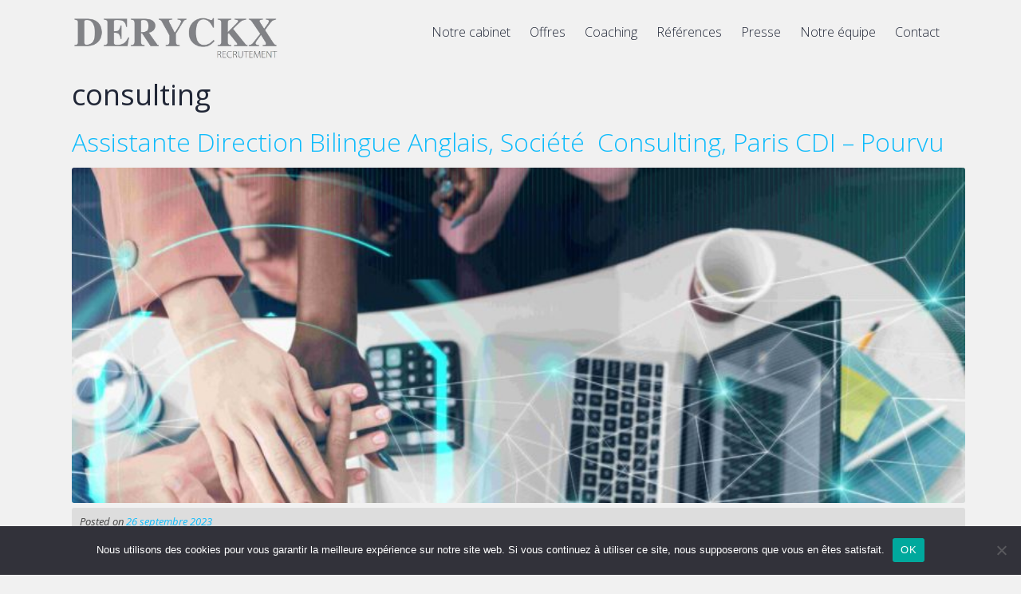

--- FILE ---
content_type: text/html; charset=UTF-8
request_url: http://deryckx-recrutement.com/tag/consulting/
body_size: 11676
content:
<!DOCTYPE html>
<html lang="fr-FR"> 
<head>
<meta charset="UTF-8">
<meta name="viewport" content="width=device-width, initial-scale=1">
<title>consulting Archives &#8226; deryckx recrutement</title>
<link rel="profile" href="http://gmpg.org/xfn/11">
<link rel="pingback" href="http://deryckx-recrutement.com/xmlrpc.php">

	<link rel="shortcut icon" href="http://deryckx-recrutement.com/wp-content/uploads/2015/05/favico.jpg" />

 
<meta name='robots' content='index, follow, max-image-preview:large, max-snippet:-1, max-video-preview:-1' />
	<style>img:is([sizes="auto" i], [sizes^="auto," i]) { contain-intrinsic-size: 3000px 1500px }</style>
	
	<!-- This site is optimized with the Yoast SEO plugin v25.4 - https://yoast.com/wordpress/plugins/seo/ -->
	<link rel="canonical" href="https://deryckx-recrutement.com/tag/consulting/" />
	<meta property="og:locale" content="fr_FR" />
	<meta property="og:type" content="article" />
	<meta property="og:title" content="consulting Archives &#8226; deryckx recrutement" />
	<meta property="og:url" content="https://deryckx-recrutement.com/tag/consulting/" />
	<meta property="og:site_name" content="deryckx recrutement" />
	<meta name="twitter:card" content="summary_large_image" />
	<script type="application/ld+json" class="yoast-schema-graph">{"@context":"https://schema.org","@graph":[{"@type":"CollectionPage","@id":"https://deryckx-recrutement.com/tag/consulting/","url":"https://deryckx-recrutement.com/tag/consulting/","name":"consulting Archives &#8226; deryckx recrutement","isPartOf":{"@id":"http://deryckx-recrutement.com/#website"},"primaryImageOfPage":{"@id":"https://deryckx-recrutement.com/tag/consulting/#primaryimage"},"image":{"@id":"https://deryckx-recrutement.com/tag/consulting/#primaryimage"},"thumbnailUrl":"http://deryckx-recrutement.com/wp-content/uploads/2023/09/Consulting-2.jpg","breadcrumb":{"@id":"https://deryckx-recrutement.com/tag/consulting/#breadcrumb"},"inLanguage":"fr-FR"},{"@type":"ImageObject","inLanguage":"fr-FR","@id":"https://deryckx-recrutement.com/tag/consulting/#primaryimage","url":"http://deryckx-recrutement.com/wp-content/uploads/2023/09/Consulting-2.jpg","contentUrl":"http://deryckx-recrutement.com/wp-content/uploads/2023/09/Consulting-2.jpg","width":2500,"height":1667,"caption":"Assistante de Direction Bilingue Anglais"},{"@type":"BreadcrumbList","@id":"https://deryckx-recrutement.com/tag/consulting/#breadcrumb","itemListElement":[{"@type":"ListItem","position":1,"name":"Accueil","item":"http://deryckx-recrutement.com/"},{"@type":"ListItem","position":2,"name":"consulting"}]},{"@type":"WebSite","@id":"http://deryckx-recrutement.com/#website","url":"http://deryckx-recrutement.com/","name":"deryckx recrutement","description":"L’expertise au service du recrutement dans l’assistanat de Direction","publisher":{"@id":"http://deryckx-recrutement.com/#organization"},"potentialAction":[{"@type":"SearchAction","target":{"@type":"EntryPoint","urlTemplate":"http://deryckx-recrutement.com/?s={search_term_string}"},"query-input":{"@type":"PropertyValueSpecification","valueRequired":true,"valueName":"search_term_string"}}],"inLanguage":"fr-FR"},{"@type":"Organization","@id":"http://deryckx-recrutement.com/#organization","name":"Deryckx Recrutement","url":"http://deryckx-recrutement.com/","logo":{"@type":"ImageObject","inLanguage":"fr-FR","@id":"http://deryckx-recrutement.com/#/schema/logo/image/","url":"https://deryckx-recrutement.com/wp-content/uploads/2015/05/Logo_site_fond-gris2.jpg","contentUrl":"https://deryckx-recrutement.com/wp-content/uploads/2015/05/Logo_site_fond-gris2.jpg","width":840,"height":178,"caption":"Deryckx Recrutement"},"image":{"@id":"http://deryckx-recrutement.com/#/schema/logo/image/"}}]}</script>
	<!-- / Yoast SEO plugin. -->


<link rel='dns-prefetch' href='//secure.gravatar.com' />
<link rel='dns-prefetch' href='//stats.wp.com' />
<link rel='dns-prefetch' href='//netdna.bootstrapcdn.com' />
<link rel='dns-prefetch' href='//fonts.googleapis.com' />
<link rel='dns-prefetch' href='//v0.wordpress.com' />
<link rel="alternate" type="application/rss+xml" title="deryckx recrutement &raquo; Flux" href="http://deryckx-recrutement.com/feed/" />
<link rel="alternate" type="application/rss+xml" title="deryckx recrutement &raquo; Flux des commentaires" href="http://deryckx-recrutement.com/comments/feed/" />
<link rel="alternate" type="application/rss+xml" title="deryckx recrutement &raquo; Flux de l’étiquette consulting" href="http://deryckx-recrutement.com/tag/consulting/feed/" />
<script type="text/javascript">
/* <![CDATA[ */
window._wpemojiSettings = {"baseUrl":"https:\/\/s.w.org\/images\/core\/emoji\/16.0.1\/72x72\/","ext":".png","svgUrl":"https:\/\/s.w.org\/images\/core\/emoji\/16.0.1\/svg\/","svgExt":".svg","source":{"concatemoji":"http:\/\/deryckx-recrutement.com\/wp-includes\/js\/wp-emoji-release.min.js?ver=6.8.3"}};
/*! This file is auto-generated */
!function(s,n){var o,i,e;function c(e){try{var t={supportTests:e,timestamp:(new Date).valueOf()};sessionStorage.setItem(o,JSON.stringify(t))}catch(e){}}function p(e,t,n){e.clearRect(0,0,e.canvas.width,e.canvas.height),e.fillText(t,0,0);var t=new Uint32Array(e.getImageData(0,0,e.canvas.width,e.canvas.height).data),a=(e.clearRect(0,0,e.canvas.width,e.canvas.height),e.fillText(n,0,0),new Uint32Array(e.getImageData(0,0,e.canvas.width,e.canvas.height).data));return t.every(function(e,t){return e===a[t]})}function u(e,t){e.clearRect(0,0,e.canvas.width,e.canvas.height),e.fillText(t,0,0);for(var n=e.getImageData(16,16,1,1),a=0;a<n.data.length;a++)if(0!==n.data[a])return!1;return!0}function f(e,t,n,a){switch(t){case"flag":return n(e,"\ud83c\udff3\ufe0f\u200d\u26a7\ufe0f","\ud83c\udff3\ufe0f\u200b\u26a7\ufe0f")?!1:!n(e,"\ud83c\udde8\ud83c\uddf6","\ud83c\udde8\u200b\ud83c\uddf6")&&!n(e,"\ud83c\udff4\udb40\udc67\udb40\udc62\udb40\udc65\udb40\udc6e\udb40\udc67\udb40\udc7f","\ud83c\udff4\u200b\udb40\udc67\u200b\udb40\udc62\u200b\udb40\udc65\u200b\udb40\udc6e\u200b\udb40\udc67\u200b\udb40\udc7f");case"emoji":return!a(e,"\ud83e\udedf")}return!1}function g(e,t,n,a){var r="undefined"!=typeof WorkerGlobalScope&&self instanceof WorkerGlobalScope?new OffscreenCanvas(300,150):s.createElement("canvas"),o=r.getContext("2d",{willReadFrequently:!0}),i=(o.textBaseline="top",o.font="600 32px Arial",{});return e.forEach(function(e){i[e]=t(o,e,n,a)}),i}function t(e){var t=s.createElement("script");t.src=e,t.defer=!0,s.head.appendChild(t)}"undefined"!=typeof Promise&&(o="wpEmojiSettingsSupports",i=["flag","emoji"],n.supports={everything:!0,everythingExceptFlag:!0},e=new Promise(function(e){s.addEventListener("DOMContentLoaded",e,{once:!0})}),new Promise(function(t){var n=function(){try{var e=JSON.parse(sessionStorage.getItem(o));if("object"==typeof e&&"number"==typeof e.timestamp&&(new Date).valueOf()<e.timestamp+604800&&"object"==typeof e.supportTests)return e.supportTests}catch(e){}return null}();if(!n){if("undefined"!=typeof Worker&&"undefined"!=typeof OffscreenCanvas&&"undefined"!=typeof URL&&URL.createObjectURL&&"undefined"!=typeof Blob)try{var e="postMessage("+g.toString()+"("+[JSON.stringify(i),f.toString(),p.toString(),u.toString()].join(",")+"));",a=new Blob([e],{type:"text/javascript"}),r=new Worker(URL.createObjectURL(a),{name:"wpTestEmojiSupports"});return void(r.onmessage=function(e){c(n=e.data),r.terminate(),t(n)})}catch(e){}c(n=g(i,f,p,u))}t(n)}).then(function(e){for(var t in e)n.supports[t]=e[t],n.supports.everything=n.supports.everything&&n.supports[t],"flag"!==t&&(n.supports.everythingExceptFlag=n.supports.everythingExceptFlag&&n.supports[t]);n.supports.everythingExceptFlag=n.supports.everythingExceptFlag&&!n.supports.flag,n.DOMReady=!1,n.readyCallback=function(){n.DOMReady=!0}}).then(function(){return e}).then(function(){var e;n.supports.everything||(n.readyCallback(),(e=n.source||{}).concatemoji?t(e.concatemoji):e.wpemoji&&e.twemoji&&(t(e.twemoji),t(e.wpemoji)))}))}((window,document),window._wpemojiSettings);
/* ]]> */
</script>
<style id='wp-emoji-styles-inline-css' type='text/css'>

	img.wp-smiley, img.emoji {
		display: inline !important;
		border: none !important;
		box-shadow: none !important;
		height: 1em !important;
		width: 1em !important;
		margin: 0 0.07em !important;
		vertical-align: -0.1em !important;
		background: none !important;
		padding: 0 !important;
	}
</style>
<link rel='stylesheet' id='wp-block-library-css' href='http://deryckx-recrutement.com/wp-includes/css/dist/block-library/style.min.css?ver=6.8.3' type='text/css' media='all' />
<style id='classic-theme-styles-inline-css' type='text/css'>
/*! This file is auto-generated */
.wp-block-button__link{color:#fff;background-color:#32373c;border-radius:9999px;box-shadow:none;text-decoration:none;padding:calc(.667em + 2px) calc(1.333em + 2px);font-size:1.125em}.wp-block-file__button{background:#32373c;color:#fff;text-decoration:none}
</style>
<link rel='stylesheet' id='mediaelement-css' href='http://deryckx-recrutement.com/wp-includes/js/mediaelement/mediaelementplayer-legacy.min.css?ver=4.2.17' type='text/css' media='all' />
<link rel='stylesheet' id='wp-mediaelement-css' href='http://deryckx-recrutement.com/wp-includes/js/mediaelement/wp-mediaelement.min.css?ver=6.8.3' type='text/css' media='all' />
<style id='jetpack-sharing-buttons-style-inline-css' type='text/css'>
.jetpack-sharing-buttons__services-list{display:flex;flex-direction:row;flex-wrap:wrap;gap:0;list-style-type:none;margin:5px;padding:0}.jetpack-sharing-buttons__services-list.has-small-icon-size{font-size:12px}.jetpack-sharing-buttons__services-list.has-normal-icon-size{font-size:16px}.jetpack-sharing-buttons__services-list.has-large-icon-size{font-size:24px}.jetpack-sharing-buttons__services-list.has-huge-icon-size{font-size:36px}@media print{.jetpack-sharing-buttons__services-list{display:none!important}}.editor-styles-wrapper .wp-block-jetpack-sharing-buttons{gap:0;padding-inline-start:0}ul.jetpack-sharing-buttons__services-list.has-background{padding:1.25em 2.375em}
</style>
<style id='global-styles-inline-css' type='text/css'>
:root{--wp--preset--aspect-ratio--square: 1;--wp--preset--aspect-ratio--4-3: 4/3;--wp--preset--aspect-ratio--3-4: 3/4;--wp--preset--aspect-ratio--3-2: 3/2;--wp--preset--aspect-ratio--2-3: 2/3;--wp--preset--aspect-ratio--16-9: 16/9;--wp--preset--aspect-ratio--9-16: 9/16;--wp--preset--color--black: #000000;--wp--preset--color--cyan-bluish-gray: #abb8c3;--wp--preset--color--white: #ffffff;--wp--preset--color--pale-pink: #f78da7;--wp--preset--color--vivid-red: #cf2e2e;--wp--preset--color--luminous-vivid-orange: #ff6900;--wp--preset--color--luminous-vivid-amber: #fcb900;--wp--preset--color--light-green-cyan: #7bdcb5;--wp--preset--color--vivid-green-cyan: #00d084;--wp--preset--color--pale-cyan-blue: #8ed1fc;--wp--preset--color--vivid-cyan-blue: #0693e3;--wp--preset--color--vivid-purple: #9b51e0;--wp--preset--gradient--vivid-cyan-blue-to-vivid-purple: linear-gradient(135deg,rgba(6,147,227,1) 0%,rgb(155,81,224) 100%);--wp--preset--gradient--light-green-cyan-to-vivid-green-cyan: linear-gradient(135deg,rgb(122,220,180) 0%,rgb(0,208,130) 100%);--wp--preset--gradient--luminous-vivid-amber-to-luminous-vivid-orange: linear-gradient(135deg,rgba(252,185,0,1) 0%,rgba(255,105,0,1) 100%);--wp--preset--gradient--luminous-vivid-orange-to-vivid-red: linear-gradient(135deg,rgba(255,105,0,1) 0%,rgb(207,46,46) 100%);--wp--preset--gradient--very-light-gray-to-cyan-bluish-gray: linear-gradient(135deg,rgb(238,238,238) 0%,rgb(169,184,195) 100%);--wp--preset--gradient--cool-to-warm-spectrum: linear-gradient(135deg,rgb(74,234,220) 0%,rgb(151,120,209) 20%,rgb(207,42,186) 40%,rgb(238,44,130) 60%,rgb(251,105,98) 80%,rgb(254,248,76) 100%);--wp--preset--gradient--blush-light-purple: linear-gradient(135deg,rgb(255,206,236) 0%,rgb(152,150,240) 100%);--wp--preset--gradient--blush-bordeaux: linear-gradient(135deg,rgb(254,205,165) 0%,rgb(254,45,45) 50%,rgb(107,0,62) 100%);--wp--preset--gradient--luminous-dusk: linear-gradient(135deg,rgb(255,203,112) 0%,rgb(199,81,192) 50%,rgb(65,88,208) 100%);--wp--preset--gradient--pale-ocean: linear-gradient(135deg,rgb(255,245,203) 0%,rgb(182,227,212) 50%,rgb(51,167,181) 100%);--wp--preset--gradient--electric-grass: linear-gradient(135deg,rgb(202,248,128) 0%,rgb(113,206,126) 100%);--wp--preset--gradient--midnight: linear-gradient(135deg,rgb(2,3,129) 0%,rgb(40,116,252) 100%);--wp--preset--font-size--small: 13px;--wp--preset--font-size--medium: 20px;--wp--preset--font-size--large: 36px;--wp--preset--font-size--x-large: 42px;--wp--preset--spacing--20: 0.44rem;--wp--preset--spacing--30: 0.67rem;--wp--preset--spacing--40: 1rem;--wp--preset--spacing--50: 1.5rem;--wp--preset--spacing--60: 2.25rem;--wp--preset--spacing--70: 3.38rem;--wp--preset--spacing--80: 5.06rem;--wp--preset--shadow--natural: 6px 6px 9px rgba(0, 0, 0, 0.2);--wp--preset--shadow--deep: 12px 12px 50px rgba(0, 0, 0, 0.4);--wp--preset--shadow--sharp: 6px 6px 0px rgba(0, 0, 0, 0.2);--wp--preset--shadow--outlined: 6px 6px 0px -3px rgba(255, 255, 255, 1), 6px 6px rgba(0, 0, 0, 1);--wp--preset--shadow--crisp: 6px 6px 0px rgba(0, 0, 0, 1);}:where(.is-layout-flex){gap: 0.5em;}:where(.is-layout-grid){gap: 0.5em;}body .is-layout-flex{display: flex;}.is-layout-flex{flex-wrap: wrap;align-items: center;}.is-layout-flex > :is(*, div){margin: 0;}body .is-layout-grid{display: grid;}.is-layout-grid > :is(*, div){margin: 0;}:where(.wp-block-columns.is-layout-flex){gap: 2em;}:where(.wp-block-columns.is-layout-grid){gap: 2em;}:where(.wp-block-post-template.is-layout-flex){gap: 1.25em;}:where(.wp-block-post-template.is-layout-grid){gap: 1.25em;}.has-black-color{color: var(--wp--preset--color--black) !important;}.has-cyan-bluish-gray-color{color: var(--wp--preset--color--cyan-bluish-gray) !important;}.has-white-color{color: var(--wp--preset--color--white) !important;}.has-pale-pink-color{color: var(--wp--preset--color--pale-pink) !important;}.has-vivid-red-color{color: var(--wp--preset--color--vivid-red) !important;}.has-luminous-vivid-orange-color{color: var(--wp--preset--color--luminous-vivid-orange) !important;}.has-luminous-vivid-amber-color{color: var(--wp--preset--color--luminous-vivid-amber) !important;}.has-light-green-cyan-color{color: var(--wp--preset--color--light-green-cyan) !important;}.has-vivid-green-cyan-color{color: var(--wp--preset--color--vivid-green-cyan) !important;}.has-pale-cyan-blue-color{color: var(--wp--preset--color--pale-cyan-blue) !important;}.has-vivid-cyan-blue-color{color: var(--wp--preset--color--vivid-cyan-blue) !important;}.has-vivid-purple-color{color: var(--wp--preset--color--vivid-purple) !important;}.has-black-background-color{background-color: var(--wp--preset--color--black) !important;}.has-cyan-bluish-gray-background-color{background-color: var(--wp--preset--color--cyan-bluish-gray) !important;}.has-white-background-color{background-color: var(--wp--preset--color--white) !important;}.has-pale-pink-background-color{background-color: var(--wp--preset--color--pale-pink) !important;}.has-vivid-red-background-color{background-color: var(--wp--preset--color--vivid-red) !important;}.has-luminous-vivid-orange-background-color{background-color: var(--wp--preset--color--luminous-vivid-orange) !important;}.has-luminous-vivid-amber-background-color{background-color: var(--wp--preset--color--luminous-vivid-amber) !important;}.has-light-green-cyan-background-color{background-color: var(--wp--preset--color--light-green-cyan) !important;}.has-vivid-green-cyan-background-color{background-color: var(--wp--preset--color--vivid-green-cyan) !important;}.has-pale-cyan-blue-background-color{background-color: var(--wp--preset--color--pale-cyan-blue) !important;}.has-vivid-cyan-blue-background-color{background-color: var(--wp--preset--color--vivid-cyan-blue) !important;}.has-vivid-purple-background-color{background-color: var(--wp--preset--color--vivid-purple) !important;}.has-black-border-color{border-color: var(--wp--preset--color--black) !important;}.has-cyan-bluish-gray-border-color{border-color: var(--wp--preset--color--cyan-bluish-gray) !important;}.has-white-border-color{border-color: var(--wp--preset--color--white) !important;}.has-pale-pink-border-color{border-color: var(--wp--preset--color--pale-pink) !important;}.has-vivid-red-border-color{border-color: var(--wp--preset--color--vivid-red) !important;}.has-luminous-vivid-orange-border-color{border-color: var(--wp--preset--color--luminous-vivid-orange) !important;}.has-luminous-vivid-amber-border-color{border-color: var(--wp--preset--color--luminous-vivid-amber) !important;}.has-light-green-cyan-border-color{border-color: var(--wp--preset--color--light-green-cyan) !important;}.has-vivid-green-cyan-border-color{border-color: var(--wp--preset--color--vivid-green-cyan) !important;}.has-pale-cyan-blue-border-color{border-color: var(--wp--preset--color--pale-cyan-blue) !important;}.has-vivid-cyan-blue-border-color{border-color: var(--wp--preset--color--vivid-cyan-blue) !important;}.has-vivid-purple-border-color{border-color: var(--wp--preset--color--vivid-purple) !important;}.has-vivid-cyan-blue-to-vivid-purple-gradient-background{background: var(--wp--preset--gradient--vivid-cyan-blue-to-vivid-purple) !important;}.has-light-green-cyan-to-vivid-green-cyan-gradient-background{background: var(--wp--preset--gradient--light-green-cyan-to-vivid-green-cyan) !important;}.has-luminous-vivid-amber-to-luminous-vivid-orange-gradient-background{background: var(--wp--preset--gradient--luminous-vivid-amber-to-luminous-vivid-orange) !important;}.has-luminous-vivid-orange-to-vivid-red-gradient-background{background: var(--wp--preset--gradient--luminous-vivid-orange-to-vivid-red) !important;}.has-very-light-gray-to-cyan-bluish-gray-gradient-background{background: var(--wp--preset--gradient--very-light-gray-to-cyan-bluish-gray) !important;}.has-cool-to-warm-spectrum-gradient-background{background: var(--wp--preset--gradient--cool-to-warm-spectrum) !important;}.has-blush-light-purple-gradient-background{background: var(--wp--preset--gradient--blush-light-purple) !important;}.has-blush-bordeaux-gradient-background{background: var(--wp--preset--gradient--blush-bordeaux) !important;}.has-luminous-dusk-gradient-background{background: var(--wp--preset--gradient--luminous-dusk) !important;}.has-pale-ocean-gradient-background{background: var(--wp--preset--gradient--pale-ocean) !important;}.has-electric-grass-gradient-background{background: var(--wp--preset--gradient--electric-grass) !important;}.has-midnight-gradient-background{background: var(--wp--preset--gradient--midnight) !important;}.has-small-font-size{font-size: var(--wp--preset--font-size--small) !important;}.has-medium-font-size{font-size: var(--wp--preset--font-size--medium) !important;}.has-large-font-size{font-size: var(--wp--preset--font-size--large) !important;}.has-x-large-font-size{font-size: var(--wp--preset--font-size--x-large) !important;}
:where(.wp-block-post-template.is-layout-flex){gap: 1.25em;}:where(.wp-block-post-template.is-layout-grid){gap: 1.25em;}
:where(.wp-block-columns.is-layout-flex){gap: 2em;}:where(.wp-block-columns.is-layout-grid){gap: 2em;}
:root :where(.wp-block-pullquote){font-size: 1.5em;line-height: 1.6;}
</style>
<link rel='stylesheet' id='cookie-notice-front-css' href='http://deryckx-recrutement.com/wp-content/plugins/cookie-notice/css/front.min.css?ver=2.5.11' type='text/css' media='all' />
<link rel='stylesheet' id='spu-public-css-css' href='http://deryckx-recrutement.com/wp-content/plugins/popups/public/assets/css/public.css?ver=1.9.3.8' type='text/css' media='all' />
<link rel='stylesheet' id='business-font-awesome-css' href='//netdna.bootstrapcdn.com/font-awesome/4.7.0/css/font-awesome.min.css?ver=4.7.0' type='text/css' media='all' />
<link rel='stylesheet' id='business-style-css' href='http://deryckx-recrutement.com/wp-content/themes/business/style.css?ver=6.8.3' type='text/css' media='all' />
<link rel='stylesheet' id='business-open-sans-css' href='//fonts.googleapis.com/css?family=Open+Sans%3A400italic%2C400%2C300%2C600&#038;ver=6.8.3' type='text/css' media='all' />
<link rel='stylesheet' id='business-open-css' href='//fonts.googleapis.com/css?family=Open+Sans%3A400italic%2C400%2C300%2C600&#038;ver=6.8.3' type='text/css' media='all' />
<link rel='stylesheet' id='business-sidr-component-css' href='http://deryckx-recrutement.com/wp-content/themes/business/css/component.css?ver=6.8.3' type='text/css' media='all' />
<link rel='stylesheet' id='__EPYT__style-css' href='http://deryckx-recrutement.com/wp-content/plugins/youtube-embed-plus/styles/ytprefs.min.css?ver=14.2.4' type='text/css' media='all' />
<style id='__EPYT__style-inline-css' type='text/css'>

                .epyt-gallery-thumb {
                        width: 33.333%;
                }
                
</style>
<link rel='stylesheet' id='googleFonts-css' href='//fonts.googleapis.com/css?family=Open+Sans%3A400italic%2C400%2C300%2C600&#038;ver=6.8.3' type='text/css' media='all' />
<script type="text/javascript" id="cookie-notice-front-js-before">
/* <![CDATA[ */
var cnArgs = {"ajaxUrl":"http:\/\/deryckx-recrutement.com\/wp-admin\/admin-ajax.php","nonce":"a69ebe24dc","hideEffect":"fade","position":"bottom","onScroll":false,"onScrollOffset":100,"onClick":false,"cookieName":"cookie_notice_accepted","cookieTime":2592000,"cookieTimeRejected":2592000,"globalCookie":false,"redirection":false,"cache":false,"revokeCookies":false,"revokeCookiesOpt":"automatic"};
/* ]]> */
</script>
<script type="text/javascript" src="http://deryckx-recrutement.com/wp-content/plugins/cookie-notice/js/front.min.js?ver=2.5.11" id="cookie-notice-front-js"></script>
<script type="text/javascript" src="http://deryckx-recrutement.com/wp-includes/js/jquery/jquery.min.js?ver=3.7.1" id="jquery-core-js"></script>
<script type="text/javascript" src="http://deryckx-recrutement.com/wp-includes/js/jquery/jquery-migrate.min.js?ver=3.4.1" id="jquery-migrate-js"></script>
<script type="text/javascript" src="http://deryckx-recrutement.com/wp-content/themes/business/js/modernizr.custom.js?ver=6.8.3" id="business-modernizr-js"></script>
<script type="text/javascript" src="http://deryckx-recrutement.com/wp-content/themes/business/js/jquery.sequence-min.js?ver=6.8.3" id="business-slider-js"></script>
<script type="text/javascript" id="__ytprefs__-js-extra">
/* <![CDATA[ */
var _EPYT_ = {"ajaxurl":"http:\/\/deryckx-recrutement.com\/wp-admin\/admin-ajax.php","security":"b3c7ded60f","gallery_scrolloffset":"20","eppathtoscripts":"http:\/\/deryckx-recrutement.com\/wp-content\/plugins\/youtube-embed-plus\/scripts\/","eppath":"http:\/\/deryckx-recrutement.com\/wp-content\/plugins\/youtube-embed-plus\/","epresponsiveselector":"[\"iframe.__youtube_prefs__\",\"iframe[src*='youtube.com']\",\"iframe[src*='youtube-nocookie.com']\",\"iframe[data-ep-src*='youtube.com']\",\"iframe[data-ep-src*='youtube-nocookie.com']\",\"iframe[data-ep-gallerysrc*='youtube.com']\"]","epdovol":"1","version":"14.2.4","evselector":"iframe.__youtube_prefs__[src], iframe[src*=\"youtube.com\/embed\/\"], iframe[src*=\"youtube-nocookie.com\/embed\/\"]","ajax_compat":"","maxres_facade":"eager","ytapi_load":"light","pause_others":"","stopMobileBuffer":"1","facade_mode":"","not_live_on_channel":""};
/* ]]> */
</script>
<script type="text/javascript" src="http://deryckx-recrutement.com/wp-content/plugins/youtube-embed-plus/scripts/ytprefs.min.js?ver=14.2.4" id="__ytprefs__-js"></script>
<link rel="https://api.w.org/" href="http://deryckx-recrutement.com/wp-json/" /><link rel="alternate" title="JSON" type="application/json" href="http://deryckx-recrutement.com/wp-json/wp/v2/tags/773" /><link rel="EditURI" type="application/rsd+xml" title="RSD" href="http://deryckx-recrutement.com/xmlrpc.php?rsd" />
<meta name="generator" content="WordPress 6.8.3" />
	<style>img#wpstats{display:none}</style>
		<!--[if lt IE 9]>
<script src="http://deryckx-recrutement.com/wp-content/themes/business/js/html5shiv.js"></script>
<![endif]-->
	<!-- business customizer CSS -->
	<style>
		body {
			border-color: ;
		}
		a {
			color: ;
		}
		
		a:hover {
			color: #000000;  
		}
		
		#sequence .slide-arrow { background: ; } 
		.main-navigation .current_page_item a, .main-navigation .current-menu-item a, .main-navigation li:hover > a, a:focus, a:active { color:  !important; }
		.services .fa, .social-media-icons .fa  { color: ; }  
		.entry-header { background: ; }
		.home-entry-title:after, .member-entry-title:after, .works-entry-title:after, .client-entry-title:after { border-color: ; } 
		.main-navigation ul ul li, blockquote { border-color: ; }
		button, input[type="button"], input[type="reset"], input[type="submit"] { background: ; border-color: ; }  
		
		.home-blog .entry-footer:hover, button:hover, input[type="button"]:hover, input[type="reset"]:hover, input[type="submit"]:hover { border-color: #000000; background: #000000; }  
		  
	</style>
<link href="//maxcdn.bootstrapcdn.com/font-awesome/4.2.0/css/font-awesome.min.css"  rel="stylesheet">		<style type="text/css" id="wp-custom-css">
			embed, iframe, object
{
max-width: 100%;
}		</style>
		</head>

<body class="archive tag tag-consulting tag-773 wp-theme-business cookies-not-set" class="no-js">

	<div id="page" class="hfeed site">
		<a class="skip-link screen-reader-text" href="#content">Skip to content</a>

		<header id="masthead" class="site-header" role="banner">
    		<div class="grid grid-pad head-overflow">
				
                <div class="site-branding col-3-12 mobile-col-2-3">
        			
					  
    				<div class="site-logo"> 
       					<a href='http://deryckx-recrutement.com/' title='deryckx recrutement' rel='home'><img src='http://deryckx-recrutement.com/wp-content/uploads/2015/05/Logo_site_fond-gris2.jpg' width="300" alt='deryckx recrutement'></a> 
    				</div>
					 
			
            	</div><!-- site-branding --> 

				<div class="col-9-12 mobile-col-1-3"> 	
                    <nav id="site-navigation" class="main-navigation" role="navigation">
						<a id="showLeft" class="mobileNav push-right"><i class="fa fa-bars"></i></a>
            			<div id="main-nav"><div class="menu-vdx-container"><ul id="menu-vdx" class="menu"><li id="menu-item-162" class="menu-item menu-item-type-post_type menu-item-object-page menu-item-has-children menu-item-162"><a href="http://deryckx-recrutement.com/notre-cabinet/">Notre cabinet</a>
<ul class="sub-menu">
	<li id="menu-item-163" class="menu-item menu-item-type-post_type menu-item-object-page menu-item-163"><a href="http://deryckx-recrutement.com/entreprises/">Entreprises</a></li>
	<li id="menu-item-164" class="menu-item menu-item-type-post_type menu-item-object-page menu-item-164"><a href="http://deryckx-recrutement.com/candidates-et-candidats/">Candidats</a></li>
</ul>
</li>
<li id="menu-item-917" class="menu-item menu-item-type-taxonomy menu-item-object-category menu-item-917"><a href="http://deryckx-recrutement.com/category/offres/">Offres</a></li>
<li id="menu-item-4610" class="menu-item menu-item-type-post_type menu-item-object-page menu-item-4610"><a href="http://deryckx-recrutement.com/coaching/">Coaching</a></li>
<li id="menu-item-671" class="menu-item menu-item-type-post_type menu-item-object-page menu-item-671"><a href="http://deryckx-recrutement.com/clients/">Références</a></li>
<li id="menu-item-378" class="menu-item menu-item-type-post_type menu-item-object-page menu-item-378"><a href="http://deryckx-recrutement.com/presse/">Presse</a></li>
<li id="menu-item-2418" class="menu-item menu-item-type-post_type menu-item-object-page menu-item-2418"><a href="http://deryckx-recrutement.com/notre-equipe/">Notre équipe</a></li>
<li id="menu-item-165" class="menu-item menu-item-type-post_type menu-item-object-page menu-item-165"><a href="http://deryckx-recrutement.com/contact/">Contact</a></li>
</ul></div></div>
					</nav><!-- #site-navigation -->       
                </div><!-- col-9-12 -->
    
    		</div><!-- grid -->
		</header><!-- #masthead -->
    
    	<nav class="cbp-spmenu cbp-spmenu-vertical cbp-spmenu-left" id="cbp-spmenu-s1">
			<h3>Menu</h3> 
			<div class="menu-vdx-container"><ul id="menu-vdx-1" class="menu"><li class="menu-item menu-item-type-post_type menu-item-object-page menu-item-has-children menu-item-162"><a href="http://deryckx-recrutement.com/notre-cabinet/">Notre cabinet</a>
<ul class="sub-menu">
	<li class="menu-item menu-item-type-post_type menu-item-object-page menu-item-163"><a href="http://deryckx-recrutement.com/entreprises/">Entreprises</a></li>
	<li class="menu-item menu-item-type-post_type menu-item-object-page menu-item-164"><a href="http://deryckx-recrutement.com/candidates-et-candidats/">Candidats</a></li>
</ul>
</li>
<li class="menu-item menu-item-type-taxonomy menu-item-object-category menu-item-917"><a href="http://deryckx-recrutement.com/category/offres/">Offres</a></li>
<li class="menu-item menu-item-type-post_type menu-item-object-page menu-item-4610"><a href="http://deryckx-recrutement.com/coaching/">Coaching</a></li>
<li class="menu-item menu-item-type-post_type menu-item-object-page menu-item-671"><a href="http://deryckx-recrutement.com/clients/">Références</a></li>
<li class="menu-item menu-item-type-post_type menu-item-object-page menu-item-378"><a href="http://deryckx-recrutement.com/presse/">Presse</a></li>
<li class="menu-item menu-item-type-post_type menu-item-object-page menu-item-2418"><a href="http://deryckx-recrutement.com/notre-equipe/">Notre équipe</a></li>
<li class="menu-item menu-item-type-post_type menu-item-object-page menu-item-165"><a href="http://deryckx-recrutement.com/contact/">Contact</a></li>
</ul></div>		</nav>

	<section id="content" class="site-content">
	
    <div class="grid grid-pad">
	<section id="primary" class="content-area">
		<main id="main" class="site-main" role="main">

		
			<header class="page-header">
				<h1 class="page-title">
					consulting				</h1>
							</header><!-- .page-header -->

						
				
<article id="post-3869" class="post-3869 post type-post status-publish format-standard has-post-thumbnail hentry category-offres tag-assistanat tag-assistant tag-assistant-de-direction tag-assistante tag-assistante-bilingue tag-assistante-bilingue-anglais tag-assistante-de-direction-bilingue-anglais tag-bilingue-anglais tag-cabinet-deryckx-recrutement tag-cdi tag-consultante-en-recrutement-lisa-cizo tag-consulting tag-consulting-international tag-deryckx-recrutement tag-lisa-cizo tag-paris tag-paris-2">
	<header class="index-entry-header">
		<h1 class="entry-title"><a href="http://deryckx-recrutement.com/assistante-direction-bilingue-anglais-societe-consulting-paris-cdi/" rel="bookmark">Assistante Direction Bilingue Anglais, Société  Consulting, Paris CDI &#8211; Pourvu</a></h1>        <img width="800" height="300" src="http://deryckx-recrutement.com/wp-content/uploads/2023/09/Consulting-2-800x300.jpg" class="attachment-archive-blog size-archive-blog wp-post-image" alt="Assistante de Direction Bilingue Anglais" decoding="async" fetchpriority="high" />
				<div class="entry-meta">
			<span class="posted-on">Posted on <a href="http://deryckx-recrutement.com/assistante-direction-bilingue-anglais-societe-consulting-paris-cdi/" rel="bookmark"><time class="entry-date published" datetime="2023-09-26T16:07:40+02:00">26 septembre 2023</time><time class="updated" datetime="2024-04-24T14:56:25+02:00">24 avril 2024</time></a></span><span class="byline"> by <span class="author vcard"><a class="url fn n" href="http://deryckx-recrutement.com/author/virginie/">Virginie Deryckx</a></span></span>		</div><!-- .entry-meta -->
			</header><!-- .entry-header -->

	<div class="entry-content">
		<p>Le Cabinet DERYCKX Recrutement, cabinet référent en recrutement d’Assistants et d’Assistantes de Direction, d’Assistants Privés, d’Executive Assistants et d’Office Managers, recherche pour une société de consulting internationale à Paris, un/une Assistante de Direction Bilingue Anglais. A ce poste classique, de haut niveau, vous prendrez en [&hellip;]</p>
         
			</div><!-- .entry-content -->

	<footer class="entry-footer">
								<span class="cat-links">
				Posted in <a href="http://deryckx-recrutement.com/category/offres/" rel="category tag">Offres</a>			</span>
			
						<span class="tags-links">
				Tagged <a href="http://deryckx-recrutement.com/tag/assistanat/" rel="tag">assistanat</a>, <a href="http://deryckx-recrutement.com/tag/assistant/" rel="tag">assistant</a>, <a href="http://deryckx-recrutement.com/tag/assistant-de-direction/" rel="tag">assistant de direction</a>, <a href="http://deryckx-recrutement.com/tag/assistante/" rel="tag">assistante</a>, <a href="http://deryckx-recrutement.com/tag/assistante-bilingue/" rel="tag">assistante bilingue</a>, <a href="http://deryckx-recrutement.com/tag/assistante-bilingue-anglais/" rel="tag">assistante bilingue anglais</a>, <a href="http://deryckx-recrutement.com/tag/assistante-de-direction-bilingue-anglais/" rel="tag">assistante de direction bilingue anglais</a>, <a href="http://deryckx-recrutement.com/tag/bilingue-anglais/" rel="tag">bilingue anglais</a>, <a href="http://deryckx-recrutement.com/tag/cabinet-deryckx-recrutement/" rel="tag">cabinet DERYCKX Recrutement</a>, <a href="http://deryckx-recrutement.com/tag/cdi/" rel="tag">CDI</a>, <a href="http://deryckx-recrutement.com/tag/consultante-en-recrutement-lisa-cizo/" rel="tag">Consultante en recrutement Lisa Cizo</a>, <a href="http://deryckx-recrutement.com/tag/consulting/" rel="tag">consulting</a>, <a href="http://deryckx-recrutement.com/tag/consulting-international/" rel="tag">consulting international</a>, <a href="http://deryckx-recrutement.com/tag/deryckx-recrutement/" rel="tag">DERYCKX Recrutement</a>, <a href="http://deryckx-recrutement.com/tag/lisa-cizo/" rel="tag">Lisa Cizo</a>, <a href="http://deryckx-recrutement.com/tag/paris/" rel="tag">Paris</a>, <a href="http://deryckx-recrutement.com/tag/paris-2/" rel="tag">Paris 2</a>			</span>
					
		<a href="http://deryckx-recrutement.com/assistante-direction-bilingue-anglais-societe-consulting-paris-cdi/"><button style="margin-top: 1em;">Read More</button></a>

			</footer><!-- .entry-footer -->
</article><!-- #post-## -->
			
				
<article id="post-3694" class="post-3694 post type-post status-publish format-standard has-post-thumbnail hentry category-offres tag-assistanat tag-assistant tag-assistant-de-direction tag-assistante tag-assistante-bilingue tag-assistante-bilingue-anglais tag-assistante-de-direction-bilingue-anglais tag-bilingue-anglais tag-cabinet-deryckx-recrutement tag-cdi tag-consultante-en-recrutement-lisa-cizo tag-consulting tag-consulting-international tag-deryckx-recrutement tag-lisa-cizo tag-office-manager tag-office-manager-bilingue-anglais tag-paris tag-paris-9">
	<header class="index-entry-header">
		<h1 class="entry-title"><a href="http://deryckx-recrutement.com/assistante-de-direction-office-manager-bilingue-eng-consulting/" rel="bookmark">Assistante de Direction, Office Manager, Bilingue ENG, Consulting</a></h1>        <img width="450" height="300" src="http://deryckx-recrutement.com/wp-content/uploads/2023/04/Consulting-scaled.jpg" class="attachment-archive-blog size-archive-blog wp-post-image" alt="Consulting" decoding="async" srcset="http://deryckx-recrutement.com/wp-content/uploads/2023/04/Consulting-scaled.jpg 2560w, http://deryckx-recrutement.com/wp-content/uploads/2023/04/Consulting-300x200.jpg 300w" sizes="(max-width: 450px) 100vw, 450px" />
				<div class="entry-meta">
			<span class="posted-on">Posted on <a href="http://deryckx-recrutement.com/assistante-de-direction-office-manager-bilingue-eng-consulting/" rel="bookmark"><time class="entry-date published" datetime="2023-04-06T15:30:17+02:00">6 avril 2023</time><time class="updated" datetime="2023-04-06T15:30:18+02:00">6 avril 2023</time></a></span><span class="byline"> by <span class="author vcard"><a class="url fn n" href="http://deryckx-recrutement.com/author/virginie/">Virginie Deryckx</a></span></span>		</div><!-- .entry-meta -->
			</header><!-- .entry-header -->

	<div class="entry-content">
		<p>Le Cabinet DERYCKX Recrutement, cabinet référent en recrutement d’Assistants et d’Assistantes de Direction, d’Assistants Privés, d’Executive Assistants et d’Office Managers, recherche pour une Société de Consulting internationale à Paris, un/une Assistant(e) de Direction &amp; Office Manager Anglais Bilingue.  A ce poste très polyvalent, de haut [&hellip;]</p>
         
			</div><!-- .entry-content -->

	<footer class="entry-footer">
								<span class="cat-links">
				Posted in <a href="http://deryckx-recrutement.com/category/offres/" rel="category tag">Offres</a>			</span>
			
						<span class="tags-links">
				Tagged <a href="http://deryckx-recrutement.com/tag/assistanat/" rel="tag">assistanat</a>, <a href="http://deryckx-recrutement.com/tag/assistant/" rel="tag">assistant</a>, <a href="http://deryckx-recrutement.com/tag/assistant-de-direction/" rel="tag">assistant de direction</a>, <a href="http://deryckx-recrutement.com/tag/assistante/" rel="tag">assistante</a>, <a href="http://deryckx-recrutement.com/tag/assistante-bilingue/" rel="tag">assistante bilingue</a>, <a href="http://deryckx-recrutement.com/tag/assistante-bilingue-anglais/" rel="tag">assistante bilingue anglais</a>, <a href="http://deryckx-recrutement.com/tag/assistante-de-direction-bilingue-anglais/" rel="tag">assistante de direction bilingue anglais</a>, <a href="http://deryckx-recrutement.com/tag/bilingue-anglais/" rel="tag">bilingue anglais</a>, <a href="http://deryckx-recrutement.com/tag/cabinet-deryckx-recrutement/" rel="tag">cabinet DERYCKX Recrutement</a>, <a href="http://deryckx-recrutement.com/tag/cdi/" rel="tag">CDI</a>, <a href="http://deryckx-recrutement.com/tag/consultante-en-recrutement-lisa-cizo/" rel="tag">Consultante en recrutement Lisa Cizo</a>, <a href="http://deryckx-recrutement.com/tag/consulting/" rel="tag">consulting</a>, <a href="http://deryckx-recrutement.com/tag/consulting-international/" rel="tag">consulting international</a>, <a href="http://deryckx-recrutement.com/tag/deryckx-recrutement/" rel="tag">DERYCKX Recrutement</a>, <a href="http://deryckx-recrutement.com/tag/lisa-cizo/" rel="tag">Lisa Cizo</a>, <a href="http://deryckx-recrutement.com/tag/office-manager/" rel="tag">office manager</a>, <a href="http://deryckx-recrutement.com/tag/office-manager-bilingue-anglais/" rel="tag">office manager bilingue anglais</a>, <a href="http://deryckx-recrutement.com/tag/paris/" rel="tag">Paris</a>, <a href="http://deryckx-recrutement.com/tag/paris-9/" rel="tag">Paris 9</a>			</span>
					
		<a href="http://deryckx-recrutement.com/assistante-de-direction-office-manager-bilingue-eng-consulting/"><button style="margin-top: 1em;">Read More</button></a>

			</footer><!-- .entry-footer -->
</article><!-- #post-## -->
			
			
		
		</main><!-- #main -->
	</section><!-- #primary -->


	</div>
 
    
     
   <div class="home-cta"> 
    	<div class="grid grid-pad"> 
    		
                        
            	<div class="col-10-12">
            		<h4>Retrouvez tous nos recrutements en cours...</h4> 
            	</div><!-- col-10-12 -->
           	
            	<div class="col-2-12 push-right">
            
            		<a href="http://deryckx-recrutement.com/offres-assistante/">
            		<button>Lire !</button>
            		</a>
            
            	</div><!-- col-2-12 -->
            
                        
    	</div><!-- grid -->
    </div> <!-- home-cta --> 
    
    	 

	</section><!-- #content -->
    
	<footer id="colophon" class="site-footer" role="contentinfo"> 
    	<div class="grid grid-pad">
    		
			                <div class="col-1-4">
    				<aside id="text-5" class="widget widget_text"><h5 class="widget-title">DERYCKX Recrutement</h5>			<div class="textwidget"><p><strong>Virginie Deryckx<br />
</strong>Présidente &#8211; fondatrice<br />
06 60 41 30 74<br />
contact@deryckx-recrutement.com</p>
<p><strong>Lisa Cizo</strong><br />
Consultante recrutement<br />
06 63 13 24 58<br />
cvlisa@deryckx-recrutement.com</p>
<p><strong>Aline Chauchard</strong><br />
Consultante recrutement<br />
06 89 86 86 84<br />
cvaline@deryckx-recrutement.com</p>
<p><strong>Karen Boobhun</strong><br />
Consultante coaching<br />
06 14 76 48 89<br />
karen@deryckx-recrutement.com</p>
<p><strong>Nathalie</strong><br />
Assistante<br />
nathalie@deryckx-recrutement.com</p>
<p>126, boulevard de la République<br />
92210 Saint-Cloud</p>
</div>
		</aside><aside id="text-9" class="widget widget_text"><h5 class="widget-title">CGU</h5>			<div class="textwidget"><p><a href="http://deryckx-recrutement.com/mentions-legales-et-cgu/" target="_blank" rel="noopener">Mentions légales et CGU</a></p>
</div>
		</aside>                </div><!-- col-1-4 -->   
    		   
    		                <div class="col-1-4">
    				<aside id="linkedin_master_widget_buttons-3" class="widget LinkedIn Master Buttons"><h5 class="widget-title">Suivez DERYCKX Recrutement sur Linkedin !</h5><div style="display:flex;"><div style="overflow:visible !important"><script type="IN/Share" data-url="http://deryckx-recrutement.com/tag/consulting/"></script></div>&nbsp;&nbsp;<script type="IN/FollowCompany" data-id="9426815" data-counter="right""></script></div></aside>                </div><!-- col-1-4 -->    
    		 
    	  		
    		                <div class="col-1-4"> 
    				<aside id="search-2" class="widget widget_search"><h5 class="widget-title">Rechercher dans le contenu du site :</h5><form role="search" method="get" class="search-form" action="http://deryckx-recrutement.com/">
				<label>
					<span class="screen-reader-text">Rechercher :</span>
					<input type="search" class="search-field" placeholder="Rechercher…" value="" name="s" />
				</label>
				<input type="submit" class="search-submit" value="Rechercher" />
			</form></aside>    
    			</div><!-- col-1-4 -->
			    		
    		                <div class="col-1-4">
    				<aside id="mc4wp_form_widget-2" class="widget widget_mc4wp_form_widget"><h5 class="widget-title">Recevez nos annonces et informations</h5><script>(function() {
	window.mc4wp = window.mc4wp || {
		listeners: [],
		forms: {
			on: function(evt, cb) {
				window.mc4wp.listeners.push(
					{
						event   : evt,
						callback: cb
					}
				);
			}
		}
	}
})();
</script><!-- Mailchimp for WordPress v4.11.1 - https://wordpress.org/plugins/mailchimp-for-wp/ --><form id="mc4wp-form-1" class="mc4wp-form mc4wp-form-582" method="post" data-id="582" data-name="Abonnez vous à nos annonces et lettres d&#039;informations" ><div class="mc4wp-form-fields"><p>
       <input name="GROUPINGS[12449][]" type="checkbox" value="42165" checked><span>Suivre les nouvelles offres</span>
   </p>
<p>
        <input type="text" name="MMERGE3" required>
  <label>M./Mme</label>
</p>

<p>
        <input type="text" name="FNAME" required>
  <label>Prénom</label>
</p>
<p>
    
    <input type="text" name="LNAME" required>
  <label>Nom</label>
</p>
<p>
	
	<input type="email" name="EMAIL" placeholder="Votre adresse de courrier électronique" required />
  <label>Email</label>
</p>

<p>
    <label>
        <input name="AGREE_TO_TERMS" type="checkbox" value="1" required=""> <a href="http://deryckx-recrutement.com/consentement-aux-termes-et-conditions/"
        target="_blank">J'ai lu les termes et conditions</a>
    </label>
</p>
<p>
	<input type="submit" value="Suivez-nous !" />
</p></div><label style="display: none !important;">Laissez ce champ vide si vous êtes humain : <input type="text" name="_mc4wp_honeypot" value="" tabindex="-1" autocomplete="off" /></label><input type="hidden" name="_mc4wp_timestamp" value="1769630542" /><input type="hidden" name="_mc4wp_form_id" value="582" /><input type="hidden" name="_mc4wp_form_element_id" value="mc4wp-form-1" /><div class="mc4wp-response"></div></form><!-- / Mailchimp for WordPress Plugin --></aside>  
    			</div><!-- col-1-4 --> 
			            
    	</div><!-- grid -->
        
    	<div class="grid grid-pad">
			<div class="site-info col-1-1"></span>
         		
                <div><ul class='social-media-icons'>            <li>
                <a href="https://www.linkedin.com/company/deryckx-recrutement">
                                            <i class="fa fa-linkedin"></i>                </a>
            </li></ul></div>
                     
			 	 
        			©Deryckx recrutement / Photos ©François Darmigny / Site Web: G.Franck (geofran@free.fr) 
				 
                     
			</div><!-- .site-info -->
    	</div><!-- grid -->
	
    </footer><!-- #colophon -->
    
	</div><!-- #page -->

<script type="speculationrules">
{"prefetch":[{"source":"document","where":{"and":[{"href_matches":"\/*"},{"not":{"href_matches":["\/wp-*.php","\/wp-admin\/*","\/wp-content\/uploads\/*","\/wp-content\/*","\/wp-content\/plugins\/*","\/wp-content\/themes\/business\/*","\/*\\?(.+)"]}},{"not":{"selector_matches":"a[rel~=\"nofollow\"]"}},{"not":{"selector_matches":".no-prefetch, .no-prefetch a"}}]},"eagerness":"conservative"}]}
</script>
<script src="https://platform.linkedin.com/in.js" type="text/javascript">lang: en_US</script><script type="text/javascript" src="https://platform.linkedin.com/badges/js/badge.js" async defer></script><script>(function() {function maybePrefixUrlField () {
  const value = this.value.trim()
  if (value !== '' && value.indexOf('http') !== 0) {
    this.value = 'http://' + value
  }
}

const urlFields = document.querySelectorAll('.mc4wp-form input[type="url"]')
for (let j = 0; j < urlFields.length; j++) {
  urlFields[j].addEventListener('blur', maybePrefixUrlField)
}
})();</script><script type="text/javascript" id="spu-public-js-extra">
/* <![CDATA[ */
var spuvar = {"is_admin":"","disable_style":"","ajax_mode":"","ajax_url":"http:\/\/deryckx-recrutement.com\/wp-admin\/admin-ajax.php","ajax_mode_url":"http:\/\/deryckx-recrutement.com\/?spu_action=spu_load","pid":"773","is_front_page":"","is_category":"","site_url":"http:\/\/deryckx-recrutement.com","is_archive":"1","is_search":"","is_preview":"","seconds_confirmation_close":"5"};
var spuvar_social = [];
/* ]]> */
</script>
<script type="text/javascript" src="http://deryckx-recrutement.com/wp-content/plugins/popups/public/assets/js/public.js?ver=1.9.3.8" id="spu-public-js"></script>
<script type="text/javascript" src="http://deryckx-recrutement.com/wp-content/themes/business/js/classie.js?ver=6.8.3" id="business-classie-js"></script>
<script type="text/javascript" src="http://deryckx-recrutement.com/wp-content/themes/business/js/navigation.js?ver=20120206" id="business-navigation-js"></script>
<script type="text/javascript" src="http://deryckx-recrutement.com/wp-content/themes/business/js/skip-link-focus-fix.js?ver=20130115" id="business-skip-link-focus-fix-js"></script>
<script type="text/javascript" src="http://deryckx-recrutement.com/wp-content/themes/business/js/codemirror.js?ver=6.8.3" id="business-codemirrorJS-js"></script>
<script type="text/javascript" src="http://deryckx-recrutement.com/wp-content/themes/business/js/css.js?ver=6.8.3" id="business-cssJS-js"></script>
<script type="text/javascript" src="http://deryckx-recrutement.com/wp-content/themes/business/js/jquery.placeholder.js?ver=6.8.3" id="business-placeholder-js"></script>
<script type="text/javascript" src="http://deryckx-recrutement.com/wp-content/themes/business/js/placeholdertext.js?ver=6.8.3" id="business-placeholdertext-js"></script>
<script type="text/javascript" src="http://deryckx-recrutement.com/wp-content/themes/business/js/business.scripts.js?ver=6.8.3" id="business-scripts-js"></script>
<script type="text/javascript" src="http://deryckx-recrutement.com/wp-content/plugins/youtube-embed-plus/scripts/fitvids.min.js?ver=14.2.4" id="__ytprefsfitvids__-js"></script>
<script type="text/javascript" id="jetpack-stats-js-before">
/* <![CDATA[ */
_stq = window._stq || [];
_stq.push([ "view", {"v":"ext","blog":"89348684","post":"0","tz":"2","srv":"deryckx-recrutement.com","arch_tag":"consulting","arch_results":"2","j":"1:15.4"} ]);
_stq.push([ "clickTrackerInit", "89348684", "0" ]);
/* ]]> */
</script>
<script type="text/javascript" src="https://stats.wp.com/e-202605.js" id="jetpack-stats-js" defer="defer" data-wp-strategy="defer"></script>
<script type="text/javascript" defer src="http://deryckx-recrutement.com/wp-content/plugins/mailchimp-for-wp/assets/js/forms.js?ver=4.11.1" id="mc4wp-forms-api-js"></script>

		<!-- Cookie Notice plugin v2.5.11 by Hu-manity.co https://hu-manity.co/ -->
		<div id="cookie-notice" role="dialog" class="cookie-notice-hidden cookie-revoke-hidden cn-position-bottom" aria-label="Cookie Notice" style="background-color: rgba(50,50,58,1);"><div class="cookie-notice-container" style="color: #fff"><span id="cn-notice-text" class="cn-text-container">Nous utilisons des cookies pour vous garantir la meilleure expérience sur notre site web. Si vous continuez à utiliser ce site, nous supposerons que vous en êtes satisfait.</span><span id="cn-notice-buttons" class="cn-buttons-container"><button id="cn-accept-cookie" data-cookie-set="accept" class="cn-set-cookie cn-button" aria-label="OK" style="background-color: #00a99d">OK</button></span><button type="button" id="cn-close-notice" data-cookie-set="accept" class="cn-close-icon" aria-label="Non"></button></div>
			
		</div>
		<!-- / Cookie Notice plugin -->
</body>
</html>
